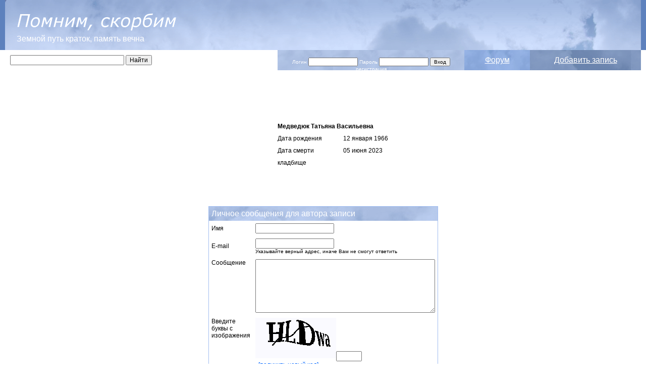

--- FILE ---
content_type: text/html; charset=cp1251
request_url: http://www.pomnim-skorbim.ru/pm.php?pid=120013
body_size: 6847
content:
<!DOCTYPE html PUBLIC "-//W3C//DTD XHTML 1.0 Transitional//EN" "http://www.w3.org/TR/xhtml1/DTD/xhtml1-transitional.dtd">
<html xmlns="http://www.w3.org/1999/xhtml">
<head>
<meta http-equiv="Content-Type" content="text/html; charset=windows-1251" />
<title>Помним, скорбим</title>
<meta name="description" content="Помним, скорбим - возможность вспомнить и навестить тех, кого уже нет с нами." />
<meta name="keywords" content="кладбище, интернет кладбище, захоронение, могилы известных людей, виртуальное кладбище, могила, поминки, человек умер, дата смерти, дата рождения" />
<LINK rel="stylesheet" href="style.css" type="text/css">
</head>

<body>

<table width="100%" border="0" cellspacing="0" cellpadding="0">
  <tr height="99px">    
     <td width="10px" bgcolor="#5d81bd">&nbsp;</td>
    <td  background="img/header.gif" valign="middle" align="left" >	<div style="float:left; clear:left">
	<a href="http://www.pomnim-skorbim.ru"><img src="img/pomnim.gif" align="left" border="0" /></a><br clear="all" />
    <span class="subtitle">Земной путь краток, память вечна</span>
	</div>

	</td>
    <td width="10px" bgcolor="#5d81bd">&nbsp;</td>
  </tr>
  <tr>
    <td>
	</td>
    <td>		
		<table width="100%" border="0" cellspacing="0" cellpadding="10px"  align="right">
<tr>
<td valign="middle"><form enctype="multipart/form-data" action="search.php" method="POST">
<input name="searchstring" type="text" size="30" maxlength="200"   />
<input type="submit" name="Find" value="Найти" />
</form></td>
<td width="370px" bgcolor="#a0bdf1"  background="img/btn_01.gif" style="padding:0; vertical-align:middle"><div align="center" class="login">
<form action="./forum/login.php" method="post" enctype="multipart/form-data" style="height:10px">
				Логин 
				<input type="text" name="username" style="width:90px"> 
				Пароль 
				<input type="password" name="password" style="width:90px"><input type="hidden" name="redirect" value="../">
				<input type="submit" value="Вход" name="login" />
				<a href="/forum/profile.php?mode=register">регистрация</a>
				</form></div></td>
<td width="110px" bgcolor="#75a2ee"  background="img/btn_02.gif"><div align="center"><a href="/forum/" class="menu">Форум</a></div></td>
<td width="200px" bgcolor="#5d81bd"  background="img/btn_03.gif"><div align="center"><a href="addgrave.php" class="menu">Добавить запись</a></div></td>
</tr>
</table>
      <p align="center">&nbsp;</p>
      <p align="center">&nbsp;</p>
      <p align="center">&nbsp;</p>
      <p align="center">&nbsp;</p>
	     
	  
      <p align="center">&nbsp;</p>
      <table width="447" border="0" cellspacing="0" cellpadding="5" align="center">
        <tr>
          <td width="118" rowspan="5">
		  
		 		 </td>
          <td colspan="2"><strong>
		  	Медведюк  Татьяна  Васильевна </strong>			</td>
        </tr>
        <tr>
          <td width="120">Дата рождения</td>
          <td width="179">
		  	12 января 1966		  </td>
        </tr>
        <tr>
          <td>Дата смерти</td>
          <td>
		  05 июня 2023		  </td>
        </tr>
		
		<tr>
          <td colspan="2">
		  	 кладбище</td>
        </tr>
        <tr>
          <td>&nbsp;</td>
          <td>&nbsp;</td>
        </tr>
       	<tr>
          <td colspan="3" height="40px"></td>
        </tr>
	</table>

	<form enctype="multipart/form-data" action="uppm.php" method="POST">
	<input type="hidden" name="pid" value="120013" />
	<input type="hidden" name="ip" value="3.23.17.101" />
	<table width="452" border="0" cellspacing="1" cellpadding="0" align="center" bgcolor="#a0bdf1"><tr><td>
	<table width="450" border="0" cellspacing="0" cellpadding="5" align="center" bgcolor="#FFFFFF">
		<tr>
			<td colspan="2" align="left" bgcolor="#a0bdf1" class="style2" background="img/misc.gif">Личное сообщения для автора записи </td>
		</tr>
		<tr>
			<td>Имя</td>
			<td><input name="authorname" type="text" width="300" /></td>
		</tr>
		<tr>
			<td>E-mail</td>
			<td><input name="authormail" type="text" width="300" /><br /><span class="tiny">Указывайте верный адрес, иначе Вам не смогут ответить</span></td>
		</tr>	
		<tr>
          <td valign="top">Сообщение</td>
          <td><textarea  name="message" width="350" height="100" style="width:350px; height:100px" ></textarea></td>
        </tr>
		<tr>
          <td valign="top">Введите буквы с изображения</td>
          <td><img src="captcha.php" alt="Код" id="captcha-img" /><input type="text" size="5" maxlength="5" name="captcha"
					 onchange="document.getElementById('regbutton').disabled=false"
					  tabindex=""><br>&nbsp;
				<a href="#" onclick="captcha_refresh()">[получить новый код]</a><br>
				<script type="text/javascript">
					  function captcha_refresh() {
					  e=document.getElementById('captcha-img');
					  dv=new Date();
					  e.src="captcha.php?dummy=" + dv.getTime();
					  return false;
					}
				</script>
			</td>
        </tr>
		<tr>
          <td colspan="2" align="center" height="15px">&nbsp;</td>
        </tr>
		<tr>
          <td colspan="2" align="center"><input type="submit" id="regbutton" name="Отправить данные" value="Отправить сообщение" align="right" /></td>
        </tr>
	</table>
	</td></tr></table>
	</form>	
	    <p>&nbsp;</p>
    <p>&nbsp;</p>
    <p>&nbsp;</p>
	<div align="center"><a href="http://www.pomnim-skorbim.ru">На главную</a></div></td>
    <td>&nbsp;</td>
  </tr>
  <tr height="40px">
    <td width="10" bgcolor="#5d81bd">&nbsp;</td>
    <td background="img/footer.gif" valign="middle" >&nbsp;<!-- SpyLOG -->
<script src="http://tools.spylog.ru/counter_cv.js" id="spylog_code" type="text/javascript" counter="1019334" part="" track_links="ext" page_level="0">
</script>
<noscript>
<a href="http://u10193.34.spylog.com/cnt?cid=1019334&f=3&p=0" target="_blank">
<img src="http://u10193.34.spylog.com/cnt?cid=1019334&p=0" alt="SpyLOG" border="0" width="88" height="31"></a>
</noscript>
<!--/ SpyLOG -->
<!--LiveInternet logo--><a href="http://www.liveinternet.ru/click"
target=_blank><img src="/img/liveinternet.gif"
title="LiveInternet"
alt="" border=0 width=31 height=31></a><!--/LiveInternet-->
<!--LiveInternet counter--><script type="text/javascript"><!--
document.write("<img src='http://counter.yadro.ru/hit?r"+
escape(document.referrer)+((typeof(screen)=="undefined")?"":
";s"+screen.width+"*"+screen.height+"*"+(screen.colorDepth?
screen.colorDepth:screen.pixelDepth))+";u"+escape(document.URL)+
";"+Math.random()+
"' width=1 height=1 alt=''>")//--></script><!--/LiveInternet-->
   <a href="mailto:info@pomnim-skorbim.ru"><span class="bottom">info@pomnim-skorbim.ru</span></a>
    </td>
    <td width="10px" bgcolor="#5d81bd">&nbsp;</td>
  </tr>
</table>
</body>
</html>



--- FILE ---
content_type: text/css
request_url: http://www.pomnim-skorbim.ru/style.css
body_size: 6607
content:
FONT		{FONT-FAMILY: Verdana,Helvetica; FONT-SIZE: 12px}
TD		{FONT-FAMILY: Verdana,Helvetica; FONT-SIZE: 12px}
BODY		{
	FONT-FAMILY: Verdana,Helvetica;
	FONT-SIZE: 12px;
	margin:0px;
	background-repeat:no-repeat;
	background-color:#ffffff
	}
P		{FONT-FAMILY: Verdana,Helvetica; FONT-SIZE: 12px; margin-bottom:5px; margin-top:6px}
DIV		{FONT-FAMILY: Verdana,Helvetica; FONT-SIZE: 12px}
INPUT		{FONT-FAMILY: Verdana,Helvetica; FONT-SIZE: 12px}
TEXTAREA	{FONT-FAMILY: Verdana,Helvetica; FONT-SIZE: 12px}
FORM 		{FONT-FAMILY: Verdana,Helvetica; FONT-SIZE: 12px}
IMG			{border:none}
H1			{FONT-FAMILY: Verdana,Helvetica; FONT-SIZE: 16px; FONT-WEIGHT: bold; color:#eb3d00}
A:link          {BACKGROUND: none; COLOR: #0066FF; FONT-SIZE: 12px; FONT-FAMILY: Verdana, Helvetica; TEXT-DECORATION: underline}
A:active        {BACKGROUND: none; COLOR: #0066FF; FONT-SIZE: 12px; FONT-FAMILY: Verdana, Helvetica; TEXT-DECORATION: underline}
A:visited       {BACKGROUND: none; COLOR: #0066FF; FONT-SIZE: 12px; FONT-FAMILY: Verdana, Helvetica; TEXT-DECORATION: underline}
A:hover         {BACKGROUND: none; COLOR: #0066FF; FONT-SIZE: 12px; FONT-FAMILY: Verdana, Helvetica; TEXT-DECORATION: underline}
.title 		{BACKGROUND: none; COLOR: #000000; FONT-SIZE: 16px; FONT-WEIGHT: bold; FONT-FAMILY: Verdana, Helvetica; TEXT-DECORATION: none}
.pagetitle 		{BACKGROUND: none; COLOR: #000000; FONT-SIZE: 26px; FONT-WEIGHT: bold; FONT-FAMILY: Verdana, Helvetica; TEXT-DECORATION: none}
.poptitle 		{BACKGROUND: none; COLOR: #000000; FONT-SIZE: 13px; FONT-WEIGHT: bold; FONT-FAMILY: Verdana, Helvetica; TEXT-DECORATION: none; text-align:center}
.content 	{BACKGROUND: none; COLOR: #000000; FONT-SIZE: 12px; FONT-FAMILY: Verdana, Helvetica}
.popcontent 	{BACKGROUND: none; COLOR: #000000; FONT-SIZE: 12px; FONT-FAMILY: Verdana, Helvetica; text-align:center}
.storytitle 	{BACKGROUND: none; COLOR: #363636; FONT-SIZE: 14px; FONT-WEIGHT: bold; FONT-FAMILY: Verdana, Helvetica; TEXT-DECORATION: none}
.storycat	{BACKGROUND: none; COLOR: #000000; FONT-SIZE: 13px; FONT-WEIGHT: bold; FONT-FAMILY: Verdana, Helvetica; TEXT-DECORATION: underline}
.boxtitle 	{BACKGROUND: none; COLOR: #363636; FONT-SIZE: 12px; FONT-WEIGHT: bold; FONT-FAMILY: Verdana, Helvetica; TEXT-DECORATION: none}
.boxcontent 	{BACKGROUND: none; COLOR: #000000; FONT-SIZE: 12px; FONT-FAMILY: Verdana, Helvetica}
.option 	{BACKGROUND: none; COLOR: #000000; FONT-SIZE: 13px; FONT-WEIGHT: bold; FONT-FAMILY: Verdana, Helvetica; TEXT-DECORATION: none}
.tiny		{BACKGROUND: none; COLOR: #000000; FONT-SIZE: 10px; FONT-WEIGHT: normal; FONT-FAMILY: Verdana, Helvetica; TEXT-DECORATION: none}
.tinyc		{BACKGROUND: none; COLOR: #dacb64; FONT-SIZE: 10px; FONT-WEIGHT: normal; FONT-FAMILY: Verdana, Helvetica; TEXT-DECORATION: none}
.footmsg        {BACKGROUND: none; COLOR: #000000; FONT-SIZE: 9px; FONT-WEIGHT: normal; FONT-FAMILY: Verdana, Helvetica; TEXT-DECORATION: none; text-align:left; vertical-align:bottom}
.box		{FONT-FAMILY: Verdana,Helvetica; FONT-SIZE: 12px; border: 1px solid #000000; background-color: #FFFFFF}
.regtitle 		{BACKGROUND: none; COLOR: #000000; FONT-SIZE: 16px; FONT-WEIGHT: bold; FONT-FAMILY: Verdana, Helvetica; TEXT-DECORATION: none}
.thumb		{padding: 2px;
			border:none}
.rating        {BACKGROUND: none; COLOR: #000000; FONT-SIZE: 9px; FONT-WEIGHT: normal; FONT-FAMILY: Verdana, Helvetica; TEXT-DECORATION: none; text-align:right; vertical-align:bottom}
.style2 {
	font-family: Verdana, Helvetica;
	color: #FFFFFF;
	font-size:16px;
}
.style2_small {
	font-family: Verdana, Helvetica;
	color: #FFFFFF;
	font-size:10px;
}
.subtitle {
	font-family: Arial, Helvetica, sans-serif;
	color: #FFFFFF;
	margin-left:23px;
	font-size:16px;
}
.bottom {
	color: #FFFFFF;
	margin-left:5px;
	font-size:12px;
}
.username	{color:#666699;}
.style3 {color: #FF0000;}
.menu:link          {BACKGROUND: none; COLOR: #FFFFFF; FONT-SIZE: 16px; FONT-FAMILY: Verdana, Helvetica; TEXT-DECORATION: underline}
.menu:active        {BACKGROUND: none; COLOR: #FFFFFF; FONT-SIZE: 16px; FONT-FAMILY: Verdana, Helvetica; TEXT-DECORATION: underline}
.menu:visited       {BACKGROUND: none; COLOR: #FFFFFF; FONT-SIZE: 16px; FONT-FAMILY: Verdana, Helvetica; TEXT-DECORATION: underline}
.menu:hover         {BACKGROUND: none; COLOR: #FFFFFF; FONT-SIZE: 16px; FONT-FAMILY: Verdana, Helvetica; TEXT-DECORATION: underline}
.large:link          {BACKGROUND: none; COLOR: #0066FF; FONT-SIZE: 14px; FONT-FAMILY: Verdana, Helvetica; TEXT-DECORATION: underline}
.large:active        {BACKGROUND: none; COLOR: #0066FF; FONT-SIZE: 14px; FONT-FAMILY: Verdana, Helvetica; TEXT-DECORATION: underline}
.large:visited       {BACKGROUND: none; COLOR: #0066FF; FONT-SIZE: 14px; FONT-FAMILY: Verdana, Helvetica; TEXT-DECORATION: underline}
.large:hover         {BACKGROUND: none; COLOR: #0066FF; FONT-SIZE: 14px; FONT-FAMILY: Verdana, Helvetica; TEXT-DECORATION: underline}
.grey		{FONT-FAMILY: Verdana,Helvetica; FONT-SIZE: 10px; color:#999999}
div.login {
 BACKGROUND: none; COLOR: #FFFFFF; FONT-SIZE: 10px; FONT-FAMILY: Verdana, Helvetica;
}
div.login a:link {
 BACKGROUND: none; COLOR: #FFFFFF; FONT-SIZE: 10px; FONT-FAMILY: Verdana, Helvetica; TEXT-DECORATION: underline
}
div.login a:visited {
 BACKGROUND: none; COLOR: #FFFFFF; FONT-SIZE: 10px; FONT-FAMILY: Verdana, Helvetica; TEXT-DECORATION: underline
}
div.login form {
 FONT-SIZE: 10px; FONT-FAMILY: Verdana, Helvetica;
}
div.login form input {
 FONT-SIZE: 10px; FONT-FAMILY: Verdana, Helvetica;
}
.fio {font-weight:bold; text-transform:capitalize}

div.photopreview { width:180px; height:140px; margin:10px; text-align:center; float:left; display:inline }
div.photopreview img { border-width:0px; clear:both}
div.photopreview a {	font: 9px verdana, geneva, lucida, 'lucida grande', arial, helvetica, sans-serif;}
div.photopreview div {	font: 9px verdana, geneva, lucida, 'lucida grande', arial, helvetica, sans-serif;}

div.clear { clear:both; float:none}

 
div.disabled {opacity:0.5}

div.central {width:450px; margin: 0 auto; padding: 25px 0;}
div.central .spacer {height:1px; width:450px; float:right; clear:right}
div.mod {width:24px; margin:0 0 0 -60px; vertical-align:top; float:left; clear:left;}
div.memento {margin: 0 0 0 -25px; vertical-align:top; float:left}
div.central div.username {color:#666699; float:right}
div.central div.tiny {COLOR: #dacb64; FONT-SIZE: 10px; float:left}
div.central div.tiny a {COLOR: #dacb64; FONT-SIZE: 10px;}

.hidden {display:none;}

/* spambot honeypot */
.confirmation-field { display: none; }